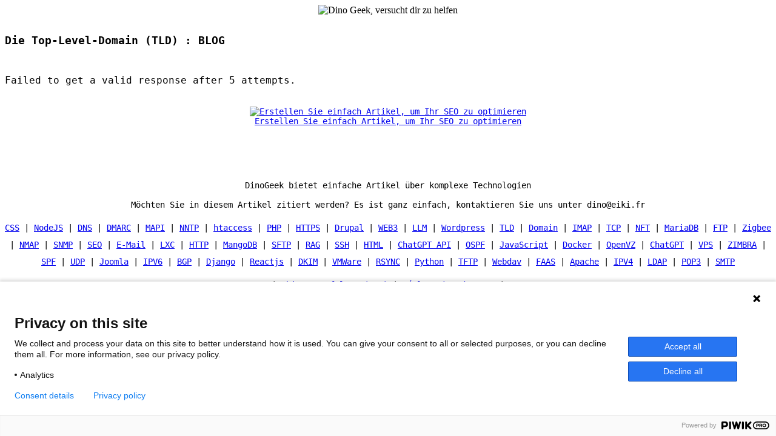

--- FILE ---
content_type: text/html
request_url: https://dinogeek.me/DE/TLD/Die-Top-Level-Domain--TLD----BLOG.html
body_size: 2412
content:
<!DOCTYPE html>
<html lang="de">
<head>
<link href="favicon.ico" rel="icon">
<title>Die Top-Level-Domain (TLD) : BLOG</title>

       <script type="application/ld+json">
        {
          "@context": "http://schema.org",
          "@type": "TechArticle",
          "headline": "Die Top-Level-Domain (TLD) : BLOG",
          "author": {
            "@type": "Organization",
            "name": "Dino Geek by Eiki"
          },
          "publisher": {
            "@type": "Organization",
            "name": "Dino Geek by Eiki",
            "logo": {
              "@type": "ImageObject",
              "url": "https://dinogeek.me/images/logo.png",
              "width": 150,
              "height": 150
            }
          },
          "url": "https://dinogeek.me/DE/TLD/Die-Top-Level-Domain--TLD----BLOG.html",
          "datePublished": "2024-03-03T10:41:40.000Z",
           "mainEntityOfPage": {
            "@type": "WebPage",
            "@id": "https://dinogeek.me/DE/TLD/Die-Top-Level-Domain--TLD----BLOG.html"
          },
          "articleSection": "Technologie",
          "inLanguage": "DE",
          "articleBody": " Failed to get a valid response after 5 attempts.",
          "keywords": "blog,top level domain,tld,die"
        }
        </script>
        
<meta name="description" content="Die Top-Level-Domain (TLD) : BLOG">
<meta name="keywords" content="blog,top level domain,tld,die">
<meta name="author" content="Dino Geek by Eiki">
<meta name="viewport" content="width=device-width, initial-scale=1.0">
<link rel="canonical" href="https://dinogeek.me/DE/TLD/Die-Top-Level-Domain--TLD----BLOG.html">
<meta charset="UTF-8">
<script type = "text/javascript" src="https://platform-api.sharethis.com/js/sharethis.js#property=6526894e86084a0012c5f66e&product=inline-share-buttons&source=platform" async="async"></script></head>
<body>
<div style="text-align:center">
<img alt="Dino Geek, versucht dir zu helfen" src="https://dinogeek.me/images/DE.png"></div>
<br><h1 style="font-family:monospace;font-size:18px;">Die Top-Level-Domain (TLD) : BLOG</h1>
<br><div style="font-family:monospace;font-size:16px;">	<p>Failed to get a valid response after 5 attempts.</p></div>
<br><a title="Erstellen Sie einfach Artikel, um Ihr SEO zu optimieren" href="https://infinityseo.io">
<div style="font-family:monospace;font-size:14px;text-align:center">
<img alt="Erstellen Sie einfach Artikel, um Ihr SEO zu optimieren" src="https://dinogeek.me/images/ad-seo.png">
<br>
Erstellen Sie einfach Artikel, um Ihr SEO zu optimieren
</div>
</a><br><br>
<br><br><br>
<div style="font-family:monospace;font-size:14px;text-align:center">DinoGeek bietet einfache Artikel über komplexe Technologien <br><br> Möchten Sie in diesem Artikel zitiert werden? Es ist ganz einfach, kontaktieren Sie uns unter dino@eiki.fr <br><br></div>
<div style="font-family:monospace;font-size:14px;text-align:center"><a title="Index CSS Category" href="https://dinogeek.me/DE/CSS/" style="font-family:monospace;text-align:center;font-size:14px;line-height:200%">CSS</a>  |  <a title="Index NodeJS Category" href="https://dinogeek.me/DE/NodeJS/" style="font-family:monospace;text-align:center;font-size:14px;line-height:200%">NodeJS</a>  |  <a title="Index DNS Category" href="https://dinogeek.me/DE/DNS/" style="font-family:monospace;text-align:center;font-size:14px;line-height:200%">DNS</a>  |  <a title="Index DMARC Category" href="https://dinogeek.me/DE/DMARC/" style="font-family:monospace;text-align:center;font-size:14px;line-height:200%">DMARC</a>  |  <a title="Index MAPI Category" href="https://dinogeek.me/DE/MAPI/" style="font-family:monospace;text-align:center;font-size:14px;line-height:200%">MAPI</a>  |  <a title="Index NNTP Category" href="https://dinogeek.me/DE/NNTP/" style="font-family:monospace;text-align:center;font-size:14px;line-height:200%">NNTP</a>  |  <a title="Index htaccess Category" href="https://dinogeek.me/DE/htaccess/" style="font-family:monospace;text-align:center;font-size:14px;line-height:200%">htaccess</a>  |  <a title="Index PHP Category" href="https://dinogeek.me/DE/PHP/" style="font-family:monospace;text-align:center;font-size:14px;line-height:200%">PHP</a>  |  <a title="Index HTTPS Category" href="https://dinogeek.me/DE/HTTPS/" style="font-family:monospace;text-align:center;font-size:14px;line-height:200%">HTTPS</a>  |  <a title="Index Drupal Category" href="https://dinogeek.me/DE/Drupal/" style="font-family:monospace;text-align:center;font-size:14px;line-height:200%">Drupal</a>  |  <a title="Index WEB3 Category" href="https://dinogeek.me/DE/WEB3/" style="font-family:monospace;text-align:center;font-size:14px;line-height:200%">WEB3</a>  |  <a title="Index LLM Category" href="https://dinogeek.me/DE/LLM/" style="font-family:monospace;text-align:center;font-size:14px;line-height:200%">LLM</a>  |  <a title="Index Wordpress Category" href="https://dinogeek.me/DE/Wordpress/" style="font-family:monospace;text-align:center;font-size:14px;line-height:200%">Wordpress</a>  |  <a title="Index TLD Category" href="https://dinogeek.me/DE/TLD/" style="font-family:monospace;text-align:center;font-size:14px;line-height:200%">TLD</a>  |  <a title="Index Domain Category" href="https://dinogeek.me/DE/Domain/" style="font-family:monospace;text-align:center;font-size:14px;line-height:200%">Domain</a>  |  <a title="Index IMAP Category" href="https://dinogeek.me/DE/IMAP/" style="font-family:monospace;text-align:center;font-size:14px;line-height:200%">IMAP</a>  |  <a title="Index TCP Category" href="https://dinogeek.me/DE/TCP/" style="font-family:monospace;text-align:center;font-size:14px;line-height:200%">TCP</a>  |  <a title="Index NFT Category" href="https://dinogeek.me/DE/NFT/" style="font-family:monospace;text-align:center;font-size:14px;line-height:200%">NFT</a>  |  <a title="Index MariaDB Category" href="https://dinogeek.me/DE/MariaDB/" style="font-family:monospace;text-align:center;font-size:14px;line-height:200%">MariaDB</a>  |  <a title="Index FTP Category" href="https://dinogeek.me/DE/FTP/" style="font-family:monospace;text-align:center;font-size:14px;line-height:200%">FTP</a>  |  <a title="Index Zigbee Category" href="https://dinogeek.me/DE/Zigbee/" style="font-family:monospace;text-align:center;font-size:14px;line-height:200%">Zigbee</a>  |  <a title="Index NMAP Category" href="https://dinogeek.me/DE/NMAP/" style="font-family:monospace;text-align:center;font-size:14px;line-height:200%">NMAP</a>  |  <a title="Index SNMP Category" href="https://dinogeek.me/DE/SNMP/" style="font-family:monospace;text-align:center;font-size:14px;line-height:200%">SNMP</a>  |  <a title="Index SEO Category" href="https://dinogeek.me/DE/SEO/" style="font-family:monospace;text-align:center;font-size:14px;line-height:200%">SEO</a>  |  <a title="Index E-Mail Category" href="https://dinogeek.me/DE/E-Mail/" style="font-family:monospace;text-align:center;font-size:14px;line-height:200%">E-Mail</a>  |  <a title="Index LXC Category" href="https://dinogeek.me/DE/LXC/" style="font-family:monospace;text-align:center;font-size:14px;line-height:200%">LXC</a>  |  <a title="Index HTTP Category" href="https://dinogeek.me/DE/HTTP/" style="font-family:monospace;text-align:center;font-size:14px;line-height:200%">HTTP</a>  |  <a title="Index MangoDB Category" href="https://dinogeek.me/DE/MangoDB/" style="font-family:monospace;text-align:center;font-size:14px;line-height:200%">MangoDB</a>  |  <a title="Index SFTP Category" href="https://dinogeek.me/DE/SFTP/" style="font-family:monospace;text-align:center;font-size:14px;line-height:200%">SFTP</a>  |  <a title="Index RAG Category" href="https://dinogeek.me/DE/RAG/" style="font-family:monospace;text-align:center;font-size:14px;line-height:200%">RAG</a>  |  <a title="Index SSH Category" href="https://dinogeek.me/DE/SSH/" style="font-family:monospace;text-align:center;font-size:14px;line-height:200%">SSH</a>  |  <a title="Index HTML Category" href="https://dinogeek.me/DE/HTML/" style="font-family:monospace;text-align:center;font-size:14px;line-height:200%">HTML</a>  |  <a title="Index ChatGPT API Category" href="https://dinogeek.me/DE/ChatGPT-API/" style="font-family:monospace;text-align:center;font-size:14px;line-height:200%">ChatGPT API</a>  |  <a title="Index OSPF Category" href="https://dinogeek.me/DE/OSPF/" style="font-family:monospace;text-align:center;font-size:14px;line-height:200%">OSPF</a>  |  <a title="Index JavaScript Category" href="https://dinogeek.me/DE/JavaScript/" style="font-family:monospace;text-align:center;font-size:14px;line-height:200%">JavaScript</a>  |  <a title="Index Docker Category" href="https://dinogeek.me/DE/Docker/" style="font-family:monospace;text-align:center;font-size:14px;line-height:200%">Docker</a>  |  <a title="Index OpenVZ Category" href="https://dinogeek.me/DE/OpenVZ/" style="font-family:monospace;text-align:center;font-size:14px;line-height:200%">OpenVZ</a>  |  <a title="Index ChatGPT Category" href="https://dinogeek.me/DE/ChatGPT/" style="font-family:monospace;text-align:center;font-size:14px;line-height:200%">ChatGPT</a>  |  <a title="Index VPS Category" href="https://dinogeek.me/DE/VPS/" style="font-family:monospace;text-align:center;font-size:14px;line-height:200%">VPS</a>  |  <a title="Index ZIMBRA Category" href="https://dinogeek.me/DE/ZIMBRA/" style="font-family:monospace;text-align:center;font-size:14px;line-height:200%">ZIMBRA</a>  |  <a title="Index SPF Category" href="https://dinogeek.me/DE/SPF/" style="font-family:monospace;text-align:center;font-size:14px;line-height:200%">SPF</a>  |  <a title="Index UDP Category" href="https://dinogeek.me/DE/UDP/" style="font-family:monospace;text-align:center;font-size:14px;line-height:200%">UDP</a>  |  <a title="Index Joomla Category" href="https://dinogeek.me/DE/Joomla/" style="font-family:monospace;text-align:center;font-size:14px;line-height:200%">Joomla</a>  |  <a title="Index IPV6 Category" href="https://dinogeek.me/DE/IPV6/" style="font-family:monospace;text-align:center;font-size:14px;line-height:200%">IPV6</a>  |  <a title="Index BGP Category" href="https://dinogeek.me/DE/BGP/" style="font-family:monospace;text-align:center;font-size:14px;line-height:200%">BGP</a>  |  <a title="Index Django Category" href="https://dinogeek.me/DE/Django/" style="font-family:monospace;text-align:center;font-size:14px;line-height:200%">Django</a>  |  <a title="Index Reactjs Category" href="https://dinogeek.me/DE/Reactjs/" style="font-family:monospace;text-align:center;font-size:14px;line-height:200%">Reactjs</a>  |  <a title="Index DKIM Category" href="https://dinogeek.me/DE/DKIM/" style="font-family:monospace;text-align:center;font-size:14px;line-height:200%">DKIM</a>  |  <a title="Index VMWare Category" href="https://dinogeek.me/DE/VMWare/" style="font-family:monospace;text-align:center;font-size:14px;line-height:200%">VMWare</a>  |  <a title="Index RSYNC Category" href="https://dinogeek.me/DE/RSYNC/" style="font-family:monospace;text-align:center;font-size:14px;line-height:200%">RSYNC</a>  |  <a title="Index Python Category" href="https://dinogeek.me/DE/Python/" style="font-family:monospace;text-align:center;font-size:14px;line-height:200%">Python</a>  |  <a title="Index TFTP Category" href="https://dinogeek.me/DE/TFTP/" style="font-family:monospace;text-align:center;font-size:14px;line-height:200%">TFTP</a>  |  <a title="Index Webdav Category" href="https://dinogeek.me/DE/Webdav/" style="font-family:monospace;text-align:center;font-size:14px;line-height:200%">Webdav</a>  |  <a title="Index FAAS Category" href="https://dinogeek.me/DE/FAAS/" style="font-family:monospace;text-align:center;font-size:14px;line-height:200%">FAAS</a>  |  <a title="Index Apache Category" href="https://dinogeek.me/DE/Apache/" style="font-family:monospace;text-align:center;font-size:14px;line-height:200%">Apache</a>  |  <a title="Index IPV4 Category" href="https://dinogeek.me/DE/IPV4/" style="font-family:monospace;text-align:center;font-size:14px;line-height:200%">IPV4</a>  |  <a title="Index LDAP Category" href="https://dinogeek.me/DE/LDAP/" style="font-family:monospace;text-align:center;font-size:14px;line-height:200%">LDAP</a>  |  <a title="Index POP3 Category" href="https://dinogeek.me/DE/POP3/" style="font-family:monospace;text-align:center;font-size:14px;line-height:200%">POP3</a>  |  <a title="Index SMTP Category" href="https://dinogeek.me/DE/SMTP/" style="font-family:monospace;text-align:center;font-size:14px;line-height:200%">SMTP</a><br><br><div style="text-align:center">| <a href="https://rapidapi.com/juleshenri/api/whispers-of-love" style="font-family:monospace;text-align:center;font-size:14px;">Whispers of love (API)</a> | <a href="https://10squette.com/" style="font-family:monospace;text-align:center;font-size:14px;">Déclaration d'Amour</a> | </div></div>
<br><br><br>
<div class ="sharethis-inline-share-buttons"></div><br><br><br>
<div style="text-align:center"><a href="https://dinogeek.me/cgu.html" style="font-family:monospace;font-size:10px;text-align:center">Rechtliche Hinweise / Allgemeine Nutzungsbedingungen</a></div>

<script type="text/javascript">
(function(window, document, dataLayerName, id) {
window[dataLayerName]=window[dataLayerName]||[],window[dataLayerName].push({start:(new Date).getTime(),event:"stg.start"});var scripts=document.getElementsByTagName('script')[0],tags=document.createElement('script');
function stgCreateCookie(a,b,c){var d="";if(c){var e=new Date;e.setTime(e.getTime()+24*c*60*60*1e3),d="; expires="+e.toUTCString()}document.cookie=a+"="+b+d+"; path=/"}
var isStgDebug=(window.location.href.match("stg_debug")||document.cookie.match("stg_debug"))&&!window.location.href.match("stg_disable_debug");stgCreateCookie("stg_debug",isStgDebug?1:"",isStgDebug?14:-1);
var qP=[];dataLayerName!=="dataLayer"&&qP.push("data_layer_name="+dataLayerName),isStgDebug&&qP.push("stg_debug");var qPString=qP.length>0?("?"+qP.join("&")):"";
tags.async=!0,tags.src="https://10squette.containers.piwik.pro/"+id+".js"+qPString,scripts.parentNode.insertBefore(tags,scripts);
!function(a,n,i){a[n]=a[n]||{};for(var c=0;c<i.length;c++)!function(i){a[n][i]=a[n][i]||{},a[n][i].api=a[n][i].api||function(){var a=[].slice.call(arguments,0);"string"==typeof a[0]&&window[dataLayerName].push({event:n+"."+i+":"+a[0],parameters:[].slice.call(arguments,1)})}}(i[c])}(window,"ppms",["tm","cm"]);
})(window, document, 'dataLayer', '76416025-fa2e-47a5-855b-d1916c3dc071');
</script>

</body>
</html>